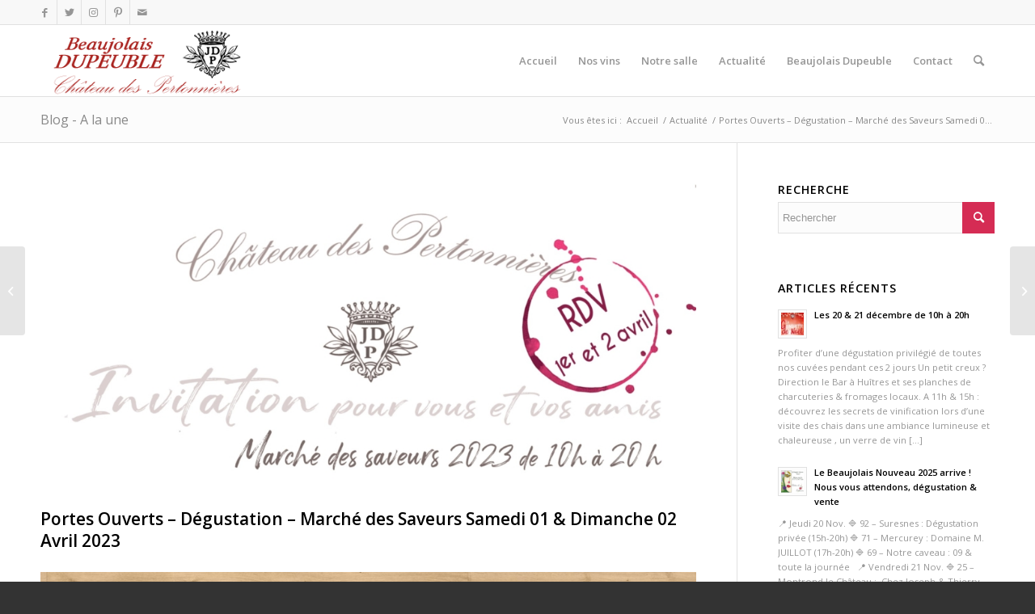

--- FILE ---
content_type: text/html; charset=UTF-8
request_url: https://beaujolaisdupeuble.fr/po-avril/
body_size: 16086
content:
<!DOCTYPE html>
<html lang="fr-FR" class="html_stretched responsive av-preloader-disabled  html_header_top html_logo_left html_main_nav_header html_menu_right html_slim html_header_sticky html_header_shrinking html_header_topbar_active html_mobile_menu_phone html_header_searchicon html_content_align_center html_header_unstick_top_disabled html_header_stretch_disabled html_av-overlay-side html_av-overlay-side-classic html_av-submenu-noclone html_entry_id_4064 av-cookies-no-cookie-consent av-no-preview av-default-lightbox html_text_menu_active av-mobile-menu-switch-default">
<head>
<meta charset="UTF-8" />


<!-- mobile setting -->
<meta name="viewport" content="width=device-width, initial-scale=1">

<!-- Scripts/CSS and wp_head hook -->
<meta name='robots' content='index, follow, max-image-preview:large, max-snippet:-1, max-video-preview:-1' />
	<style>img:is([sizes="auto" i], [sizes^="auto," i]) { contain-intrinsic-size: 3000px 1500px }</style>
	
	<!-- This site is optimized with the Yoast SEO plugin v26.1.1 - https://yoast.com/wordpress/plugins/seo/ -->
	<title>Portes Ouverts - Dégustation - Marché des Saveurs Samedi 01 &amp; Dimanche 02 Avril 2023 - Beaujolais Dupeuble</title>
	<link rel="canonical" href="https://beaujolaisdupeuble.fr/po-avril/" />
	<meta property="og:locale" content="fr_FR" />
	<meta property="og:type" content="article" />
	<meta property="og:title" content="Portes Ouverts - Dégustation - Marché des Saveurs Samedi 01 &amp; Dimanche 02 Avril 2023 - Beaujolais Dupeuble" />
	<meta property="og:description" content="&nbsp; &nbsp; &nbsp; &nbsp; &nbsp; &nbsp; &nbsp; &nbsp;" />
	<meta property="og:url" content="https://beaujolaisdupeuble.fr/po-avril/" />
	<meta property="og:site_name" content="Beaujolais Dupeuble" />
	<meta property="article:publisher" content="https://www.facebook.com/BeaujolaisDupeuble" />
	<meta property="article:published_time" content="2023-03-06T13:41:20+00:00" />
	<meta property="article:modified_time" content="2023-03-31T10:04:23+00:00" />
	<meta property="og:image" content="https://beaujolaisdupeuble.fr/wp-content/uploads/2023/03/Invitation-P1.pdf-._pages-to-jpg-0001.jpg" />
	<meta property="og:image:width" content="1920" />
	<meta property="og:image:height" content="905" />
	<meta property="og:image:type" content="image/jpeg" />
	<meta name="author" content="beaujolais dupeuble" />
	<meta name="twitter:label1" content="Écrit par" />
	<meta name="twitter:data1" content="beaujolais dupeuble" />
	<meta name="twitter:label2" content="Durée de lecture estimée" />
	<meta name="twitter:data2" content="1 minute" />
	<script type="application/ld+json" class="yoast-schema-graph">{"@context":"https://schema.org","@graph":[{"@type":"WebPage","@id":"https://beaujolaisdupeuble.fr/po-avril/","url":"https://beaujolaisdupeuble.fr/po-avril/","name":"Portes Ouverts - Dégustation - Marché des Saveurs Samedi 01 & Dimanche 02 Avril 2023 - Beaujolais Dupeuble","isPartOf":{"@id":"http://beaujolaisdupeuble.fr/#website"},"primaryImageOfPage":{"@id":"https://beaujolaisdupeuble.fr/po-avril/#primaryimage"},"image":{"@id":"https://beaujolaisdupeuble.fr/po-avril/#primaryimage"},"thumbnailUrl":"https://beaujolaisdupeuble.fr/wp-content/uploads/2023/03/Invitation-P1.pdf-._pages-to-jpg-0001.jpg","datePublished":"2023-03-06T13:41:20+00:00","dateModified":"2023-03-31T10:04:23+00:00","author":{"@id":"http://beaujolaisdupeuble.fr/#/schema/person/70263367ddc5e2441f1530fdd3847ed8"},"breadcrumb":{"@id":"https://beaujolaisdupeuble.fr/po-avril/#breadcrumb"},"inLanguage":"fr-FR","potentialAction":[{"@type":"ReadAction","target":["https://beaujolaisdupeuble.fr/po-avril/"]}]},{"@type":"ImageObject","inLanguage":"fr-FR","@id":"https://beaujolaisdupeuble.fr/po-avril/#primaryimage","url":"https://beaujolaisdupeuble.fr/wp-content/uploads/2023/03/Invitation-P1.pdf-._pages-to-jpg-0001.jpg","contentUrl":"https://beaujolaisdupeuble.fr/wp-content/uploads/2023/03/Invitation-P1.pdf-._pages-to-jpg-0001.jpg","width":1920,"height":905},{"@type":"BreadcrumbList","@id":"https://beaujolaisdupeuble.fr/po-avril/#breadcrumb","itemListElement":[{"@type":"ListItem","position":1,"name":"Accueil","item":"https://beaujolaisdupeuble.fr/"},{"@type":"ListItem","position":2,"name":"Portes Ouverts &#8211; Dégustation &#8211; Marché des Saveurs Samedi 01 &#038; Dimanche 02 Avril 2023"}]},{"@type":"WebSite","@id":"http://beaujolaisdupeuble.fr/#website","url":"http://beaujolaisdupeuble.fr/","name":"Beaujolais Dupeuble","description":"Château des Pertonnières - France - Le Breuil","potentialAction":[{"@type":"SearchAction","target":{"@type":"EntryPoint","urlTemplate":"http://beaujolaisdupeuble.fr/?s={search_term_string}"},"query-input":{"@type":"PropertyValueSpecification","valueRequired":true,"valueName":"search_term_string"}}],"inLanguage":"fr-FR"},{"@type":"Person","@id":"http://beaujolaisdupeuble.fr/#/schema/person/70263367ddc5e2441f1530fdd3847ed8","name":"beaujolais dupeuble","sameAs":["https://beaujolaisdupeuble.fr"],"url":"https://beaujolaisdupeuble.fr/author/beaujolais-dupeuble/"}]}</script>
	<!-- / Yoast SEO plugin. -->


<link rel='dns-prefetch' href='//widgetlogic.org' />
<link rel="alternate" type="application/rss+xml" title="Beaujolais Dupeuble &raquo; Flux" href="https://beaujolaisdupeuble.fr/feed/" />
<link rel="alternate" type="application/rss+xml" title="Beaujolais Dupeuble &raquo; Flux des commentaires" href="https://beaujolaisdupeuble.fr/comments/feed/" />
<link rel="alternate" type="application/rss+xml" title="Beaujolais Dupeuble &raquo; Portes Ouverts &#8211; Dégustation &#8211; Marché des Saveurs Samedi 01 &#038; Dimanche 02 Avril 2023 Flux des commentaires" href="https://beaujolaisdupeuble.fr/po-avril/feed/" />

<!-- google webfont font replacement -->

			<script type='text/javascript'>

				(function() {

					/*	check if webfonts are disabled by user setting via cookie - or user must opt in.	*/
					var html = document.getElementsByTagName('html')[0];
					var cookie_check = html.className.indexOf('av-cookies-needs-opt-in') >= 0 || html.className.indexOf('av-cookies-can-opt-out') >= 0;
					var allow_continue = true;
					var silent_accept_cookie = html.className.indexOf('av-cookies-user-silent-accept') >= 0;

					if( cookie_check && ! silent_accept_cookie )
					{
						if( ! document.cookie.match(/aviaCookieConsent/) || html.className.indexOf('av-cookies-session-refused') >= 0 )
						{
							allow_continue = false;
						}
						else
						{
							if( ! document.cookie.match(/aviaPrivacyRefuseCookiesHideBar/) )
							{
								allow_continue = false;
							}
							else if( ! document.cookie.match(/aviaPrivacyEssentialCookiesEnabled/) )
							{
								allow_continue = false;
							}
							else if( document.cookie.match(/aviaPrivacyGoogleWebfontsDisabled/) )
							{
								allow_continue = false;
							}
						}
					}

					if( allow_continue )
					{
						var f = document.createElement('link');

						f.type 	= 'text/css';
						f.rel 	= 'stylesheet';
						f.href 	= '//fonts.googleapis.com/css?family=Open+Sans:400,600&display=auto';
						f.id 	= 'avia-google-webfont';

						document.getElementsByTagName('head')[0].appendChild(f);
					}
				})();

			</script>
			<script type="text/javascript">
/* <![CDATA[ */
window._wpemojiSettings = {"baseUrl":"https:\/\/s.w.org\/images\/core\/emoji\/16.0.1\/72x72\/","ext":".png","svgUrl":"https:\/\/s.w.org\/images\/core\/emoji\/16.0.1\/svg\/","svgExt":".svg","source":{"concatemoji":"https:\/\/beaujolaisdupeuble.fr\/wp-includes\/js\/wp-emoji-release.min.js?ver=6.8.3"}};
/*! This file is auto-generated */
!function(s,n){var o,i,e;function c(e){try{var t={supportTests:e,timestamp:(new Date).valueOf()};sessionStorage.setItem(o,JSON.stringify(t))}catch(e){}}function p(e,t,n){e.clearRect(0,0,e.canvas.width,e.canvas.height),e.fillText(t,0,0);var t=new Uint32Array(e.getImageData(0,0,e.canvas.width,e.canvas.height).data),a=(e.clearRect(0,0,e.canvas.width,e.canvas.height),e.fillText(n,0,0),new Uint32Array(e.getImageData(0,0,e.canvas.width,e.canvas.height).data));return t.every(function(e,t){return e===a[t]})}function u(e,t){e.clearRect(0,0,e.canvas.width,e.canvas.height),e.fillText(t,0,0);for(var n=e.getImageData(16,16,1,1),a=0;a<n.data.length;a++)if(0!==n.data[a])return!1;return!0}function f(e,t,n,a){switch(t){case"flag":return n(e,"\ud83c\udff3\ufe0f\u200d\u26a7\ufe0f","\ud83c\udff3\ufe0f\u200b\u26a7\ufe0f")?!1:!n(e,"\ud83c\udde8\ud83c\uddf6","\ud83c\udde8\u200b\ud83c\uddf6")&&!n(e,"\ud83c\udff4\udb40\udc67\udb40\udc62\udb40\udc65\udb40\udc6e\udb40\udc67\udb40\udc7f","\ud83c\udff4\u200b\udb40\udc67\u200b\udb40\udc62\u200b\udb40\udc65\u200b\udb40\udc6e\u200b\udb40\udc67\u200b\udb40\udc7f");case"emoji":return!a(e,"\ud83e\udedf")}return!1}function g(e,t,n,a){var r="undefined"!=typeof WorkerGlobalScope&&self instanceof WorkerGlobalScope?new OffscreenCanvas(300,150):s.createElement("canvas"),o=r.getContext("2d",{willReadFrequently:!0}),i=(o.textBaseline="top",o.font="600 32px Arial",{});return e.forEach(function(e){i[e]=t(o,e,n,a)}),i}function t(e){var t=s.createElement("script");t.src=e,t.defer=!0,s.head.appendChild(t)}"undefined"!=typeof Promise&&(o="wpEmojiSettingsSupports",i=["flag","emoji"],n.supports={everything:!0,everythingExceptFlag:!0},e=new Promise(function(e){s.addEventListener("DOMContentLoaded",e,{once:!0})}),new Promise(function(t){var n=function(){try{var e=JSON.parse(sessionStorage.getItem(o));if("object"==typeof e&&"number"==typeof e.timestamp&&(new Date).valueOf()<e.timestamp+604800&&"object"==typeof e.supportTests)return e.supportTests}catch(e){}return null}();if(!n){if("undefined"!=typeof Worker&&"undefined"!=typeof OffscreenCanvas&&"undefined"!=typeof URL&&URL.createObjectURL&&"undefined"!=typeof Blob)try{var e="postMessage("+g.toString()+"("+[JSON.stringify(i),f.toString(),p.toString(),u.toString()].join(",")+"));",a=new Blob([e],{type:"text/javascript"}),r=new Worker(URL.createObjectURL(a),{name:"wpTestEmojiSupports"});return void(r.onmessage=function(e){c(n=e.data),r.terminate(),t(n)})}catch(e){}c(n=g(i,f,p,u))}t(n)}).then(function(e){for(var t in e)n.supports[t]=e[t],n.supports.everything=n.supports.everything&&n.supports[t],"flag"!==t&&(n.supports.everythingExceptFlag=n.supports.everythingExceptFlag&&n.supports[t]);n.supports.everythingExceptFlag=n.supports.everythingExceptFlag&&!n.supports.flag,n.DOMReady=!1,n.readyCallback=function(){n.DOMReady=!0}}).then(function(){return e}).then(function(){var e;n.supports.everything||(n.readyCallback(),(e=n.source||{}).concatemoji?t(e.concatemoji):e.wpemoji&&e.twemoji&&(t(e.twemoji),t(e.wpemoji)))}))}((window,document),window._wpemojiSettings);
/* ]]> */
</script>
<style id='wp-emoji-styles-inline-css' type='text/css'>

	img.wp-smiley, img.emoji {
		display: inline !important;
		border: none !important;
		box-shadow: none !important;
		height: 1em !important;
		width: 1em !important;
		margin: 0 0.07em !important;
		vertical-align: -0.1em !important;
		background: none !important;
		padding: 0 !important;
	}
</style>
<link rel='stylesheet' id='wp-block-library-css' href='https://beaujolaisdupeuble.fr/wp-includes/css/dist/block-library/style.min.css?ver=6.8.3' type='text/css' media='all' />
<link rel='stylesheet' id='block-widget-css' href='https://beaujolaisdupeuble.fr/wp-content/plugins/widget-logic/block_widget/css/widget.css?ver=1725435151' type='text/css' media='all' />
<style id='global-styles-inline-css' type='text/css'>
:root{--wp--preset--aspect-ratio--square: 1;--wp--preset--aspect-ratio--4-3: 4/3;--wp--preset--aspect-ratio--3-4: 3/4;--wp--preset--aspect-ratio--3-2: 3/2;--wp--preset--aspect-ratio--2-3: 2/3;--wp--preset--aspect-ratio--16-9: 16/9;--wp--preset--aspect-ratio--9-16: 9/16;--wp--preset--color--black: #000000;--wp--preset--color--cyan-bluish-gray: #abb8c3;--wp--preset--color--white: #ffffff;--wp--preset--color--pale-pink: #f78da7;--wp--preset--color--vivid-red: #cf2e2e;--wp--preset--color--luminous-vivid-orange: #ff6900;--wp--preset--color--luminous-vivid-amber: #fcb900;--wp--preset--color--light-green-cyan: #7bdcb5;--wp--preset--color--vivid-green-cyan: #00d084;--wp--preset--color--pale-cyan-blue: #8ed1fc;--wp--preset--color--vivid-cyan-blue: #0693e3;--wp--preset--color--vivid-purple: #9b51e0;--wp--preset--color--metallic-red: #b02b2c;--wp--preset--color--maximum-yellow-red: #edae44;--wp--preset--color--yellow-sun: #eeee22;--wp--preset--color--palm-leaf: #83a846;--wp--preset--color--aero: #7bb0e7;--wp--preset--color--old-lavender: #745f7e;--wp--preset--color--steel-teal: #5f8789;--wp--preset--color--raspberry-pink: #d65799;--wp--preset--color--medium-turquoise: #4ecac2;--wp--preset--gradient--vivid-cyan-blue-to-vivid-purple: linear-gradient(135deg,rgba(6,147,227,1) 0%,rgb(155,81,224) 100%);--wp--preset--gradient--light-green-cyan-to-vivid-green-cyan: linear-gradient(135deg,rgb(122,220,180) 0%,rgb(0,208,130) 100%);--wp--preset--gradient--luminous-vivid-amber-to-luminous-vivid-orange: linear-gradient(135deg,rgba(252,185,0,1) 0%,rgba(255,105,0,1) 100%);--wp--preset--gradient--luminous-vivid-orange-to-vivid-red: linear-gradient(135deg,rgba(255,105,0,1) 0%,rgb(207,46,46) 100%);--wp--preset--gradient--very-light-gray-to-cyan-bluish-gray: linear-gradient(135deg,rgb(238,238,238) 0%,rgb(169,184,195) 100%);--wp--preset--gradient--cool-to-warm-spectrum: linear-gradient(135deg,rgb(74,234,220) 0%,rgb(151,120,209) 20%,rgb(207,42,186) 40%,rgb(238,44,130) 60%,rgb(251,105,98) 80%,rgb(254,248,76) 100%);--wp--preset--gradient--blush-light-purple: linear-gradient(135deg,rgb(255,206,236) 0%,rgb(152,150,240) 100%);--wp--preset--gradient--blush-bordeaux: linear-gradient(135deg,rgb(254,205,165) 0%,rgb(254,45,45) 50%,rgb(107,0,62) 100%);--wp--preset--gradient--luminous-dusk: linear-gradient(135deg,rgb(255,203,112) 0%,rgb(199,81,192) 50%,rgb(65,88,208) 100%);--wp--preset--gradient--pale-ocean: linear-gradient(135deg,rgb(255,245,203) 0%,rgb(182,227,212) 50%,rgb(51,167,181) 100%);--wp--preset--gradient--electric-grass: linear-gradient(135deg,rgb(202,248,128) 0%,rgb(113,206,126) 100%);--wp--preset--gradient--midnight: linear-gradient(135deg,rgb(2,3,129) 0%,rgb(40,116,252) 100%);--wp--preset--font-size--small: 1rem;--wp--preset--font-size--medium: 1.125rem;--wp--preset--font-size--large: 1.75rem;--wp--preset--font-size--x-large: clamp(1.75rem, 3vw, 2.25rem);--wp--preset--spacing--20: 0.44rem;--wp--preset--spacing--30: 0.67rem;--wp--preset--spacing--40: 1rem;--wp--preset--spacing--50: 1.5rem;--wp--preset--spacing--60: 2.25rem;--wp--preset--spacing--70: 3.38rem;--wp--preset--spacing--80: 5.06rem;--wp--preset--shadow--natural: 6px 6px 9px rgba(0, 0, 0, 0.2);--wp--preset--shadow--deep: 12px 12px 50px rgba(0, 0, 0, 0.4);--wp--preset--shadow--sharp: 6px 6px 0px rgba(0, 0, 0, 0.2);--wp--preset--shadow--outlined: 6px 6px 0px -3px rgba(255, 255, 255, 1), 6px 6px rgba(0, 0, 0, 1);--wp--preset--shadow--crisp: 6px 6px 0px rgba(0, 0, 0, 1);}:root { --wp--style--global--content-size: 800px;--wp--style--global--wide-size: 1130px; }:where(body) { margin: 0; }.wp-site-blocks > .alignleft { float: left; margin-right: 2em; }.wp-site-blocks > .alignright { float: right; margin-left: 2em; }.wp-site-blocks > .aligncenter { justify-content: center; margin-left: auto; margin-right: auto; }:where(.is-layout-flex){gap: 0.5em;}:where(.is-layout-grid){gap: 0.5em;}.is-layout-flow > .alignleft{float: left;margin-inline-start: 0;margin-inline-end: 2em;}.is-layout-flow > .alignright{float: right;margin-inline-start: 2em;margin-inline-end: 0;}.is-layout-flow > .aligncenter{margin-left: auto !important;margin-right: auto !important;}.is-layout-constrained > .alignleft{float: left;margin-inline-start: 0;margin-inline-end: 2em;}.is-layout-constrained > .alignright{float: right;margin-inline-start: 2em;margin-inline-end: 0;}.is-layout-constrained > .aligncenter{margin-left: auto !important;margin-right: auto !important;}.is-layout-constrained > :where(:not(.alignleft):not(.alignright):not(.alignfull)){max-width: var(--wp--style--global--content-size);margin-left: auto !important;margin-right: auto !important;}.is-layout-constrained > .alignwide{max-width: var(--wp--style--global--wide-size);}body .is-layout-flex{display: flex;}.is-layout-flex{flex-wrap: wrap;align-items: center;}.is-layout-flex > :is(*, div){margin: 0;}body .is-layout-grid{display: grid;}.is-layout-grid > :is(*, div){margin: 0;}body{padding-top: 0px;padding-right: 0px;padding-bottom: 0px;padding-left: 0px;}a:where(:not(.wp-element-button)){text-decoration: underline;}:root :where(.wp-element-button, .wp-block-button__link){background-color: #32373c;border-width: 0;color: #fff;font-family: inherit;font-size: inherit;line-height: inherit;padding: calc(0.667em + 2px) calc(1.333em + 2px);text-decoration: none;}.has-black-color{color: var(--wp--preset--color--black) !important;}.has-cyan-bluish-gray-color{color: var(--wp--preset--color--cyan-bluish-gray) !important;}.has-white-color{color: var(--wp--preset--color--white) !important;}.has-pale-pink-color{color: var(--wp--preset--color--pale-pink) !important;}.has-vivid-red-color{color: var(--wp--preset--color--vivid-red) !important;}.has-luminous-vivid-orange-color{color: var(--wp--preset--color--luminous-vivid-orange) !important;}.has-luminous-vivid-amber-color{color: var(--wp--preset--color--luminous-vivid-amber) !important;}.has-light-green-cyan-color{color: var(--wp--preset--color--light-green-cyan) !important;}.has-vivid-green-cyan-color{color: var(--wp--preset--color--vivid-green-cyan) !important;}.has-pale-cyan-blue-color{color: var(--wp--preset--color--pale-cyan-blue) !important;}.has-vivid-cyan-blue-color{color: var(--wp--preset--color--vivid-cyan-blue) !important;}.has-vivid-purple-color{color: var(--wp--preset--color--vivid-purple) !important;}.has-metallic-red-color{color: var(--wp--preset--color--metallic-red) !important;}.has-maximum-yellow-red-color{color: var(--wp--preset--color--maximum-yellow-red) !important;}.has-yellow-sun-color{color: var(--wp--preset--color--yellow-sun) !important;}.has-palm-leaf-color{color: var(--wp--preset--color--palm-leaf) !important;}.has-aero-color{color: var(--wp--preset--color--aero) !important;}.has-old-lavender-color{color: var(--wp--preset--color--old-lavender) !important;}.has-steel-teal-color{color: var(--wp--preset--color--steel-teal) !important;}.has-raspberry-pink-color{color: var(--wp--preset--color--raspberry-pink) !important;}.has-medium-turquoise-color{color: var(--wp--preset--color--medium-turquoise) !important;}.has-black-background-color{background-color: var(--wp--preset--color--black) !important;}.has-cyan-bluish-gray-background-color{background-color: var(--wp--preset--color--cyan-bluish-gray) !important;}.has-white-background-color{background-color: var(--wp--preset--color--white) !important;}.has-pale-pink-background-color{background-color: var(--wp--preset--color--pale-pink) !important;}.has-vivid-red-background-color{background-color: var(--wp--preset--color--vivid-red) !important;}.has-luminous-vivid-orange-background-color{background-color: var(--wp--preset--color--luminous-vivid-orange) !important;}.has-luminous-vivid-amber-background-color{background-color: var(--wp--preset--color--luminous-vivid-amber) !important;}.has-light-green-cyan-background-color{background-color: var(--wp--preset--color--light-green-cyan) !important;}.has-vivid-green-cyan-background-color{background-color: var(--wp--preset--color--vivid-green-cyan) !important;}.has-pale-cyan-blue-background-color{background-color: var(--wp--preset--color--pale-cyan-blue) !important;}.has-vivid-cyan-blue-background-color{background-color: var(--wp--preset--color--vivid-cyan-blue) !important;}.has-vivid-purple-background-color{background-color: var(--wp--preset--color--vivid-purple) !important;}.has-metallic-red-background-color{background-color: var(--wp--preset--color--metallic-red) !important;}.has-maximum-yellow-red-background-color{background-color: var(--wp--preset--color--maximum-yellow-red) !important;}.has-yellow-sun-background-color{background-color: var(--wp--preset--color--yellow-sun) !important;}.has-palm-leaf-background-color{background-color: var(--wp--preset--color--palm-leaf) !important;}.has-aero-background-color{background-color: var(--wp--preset--color--aero) !important;}.has-old-lavender-background-color{background-color: var(--wp--preset--color--old-lavender) !important;}.has-steel-teal-background-color{background-color: var(--wp--preset--color--steel-teal) !important;}.has-raspberry-pink-background-color{background-color: var(--wp--preset--color--raspberry-pink) !important;}.has-medium-turquoise-background-color{background-color: var(--wp--preset--color--medium-turquoise) !important;}.has-black-border-color{border-color: var(--wp--preset--color--black) !important;}.has-cyan-bluish-gray-border-color{border-color: var(--wp--preset--color--cyan-bluish-gray) !important;}.has-white-border-color{border-color: var(--wp--preset--color--white) !important;}.has-pale-pink-border-color{border-color: var(--wp--preset--color--pale-pink) !important;}.has-vivid-red-border-color{border-color: var(--wp--preset--color--vivid-red) !important;}.has-luminous-vivid-orange-border-color{border-color: var(--wp--preset--color--luminous-vivid-orange) !important;}.has-luminous-vivid-amber-border-color{border-color: var(--wp--preset--color--luminous-vivid-amber) !important;}.has-light-green-cyan-border-color{border-color: var(--wp--preset--color--light-green-cyan) !important;}.has-vivid-green-cyan-border-color{border-color: var(--wp--preset--color--vivid-green-cyan) !important;}.has-pale-cyan-blue-border-color{border-color: var(--wp--preset--color--pale-cyan-blue) !important;}.has-vivid-cyan-blue-border-color{border-color: var(--wp--preset--color--vivid-cyan-blue) !important;}.has-vivid-purple-border-color{border-color: var(--wp--preset--color--vivid-purple) !important;}.has-metallic-red-border-color{border-color: var(--wp--preset--color--metallic-red) !important;}.has-maximum-yellow-red-border-color{border-color: var(--wp--preset--color--maximum-yellow-red) !important;}.has-yellow-sun-border-color{border-color: var(--wp--preset--color--yellow-sun) !important;}.has-palm-leaf-border-color{border-color: var(--wp--preset--color--palm-leaf) !important;}.has-aero-border-color{border-color: var(--wp--preset--color--aero) !important;}.has-old-lavender-border-color{border-color: var(--wp--preset--color--old-lavender) !important;}.has-steel-teal-border-color{border-color: var(--wp--preset--color--steel-teal) !important;}.has-raspberry-pink-border-color{border-color: var(--wp--preset--color--raspberry-pink) !important;}.has-medium-turquoise-border-color{border-color: var(--wp--preset--color--medium-turquoise) !important;}.has-vivid-cyan-blue-to-vivid-purple-gradient-background{background: var(--wp--preset--gradient--vivid-cyan-blue-to-vivid-purple) !important;}.has-light-green-cyan-to-vivid-green-cyan-gradient-background{background: var(--wp--preset--gradient--light-green-cyan-to-vivid-green-cyan) !important;}.has-luminous-vivid-amber-to-luminous-vivid-orange-gradient-background{background: var(--wp--preset--gradient--luminous-vivid-amber-to-luminous-vivid-orange) !important;}.has-luminous-vivid-orange-to-vivid-red-gradient-background{background: var(--wp--preset--gradient--luminous-vivid-orange-to-vivid-red) !important;}.has-very-light-gray-to-cyan-bluish-gray-gradient-background{background: var(--wp--preset--gradient--very-light-gray-to-cyan-bluish-gray) !important;}.has-cool-to-warm-spectrum-gradient-background{background: var(--wp--preset--gradient--cool-to-warm-spectrum) !important;}.has-blush-light-purple-gradient-background{background: var(--wp--preset--gradient--blush-light-purple) !important;}.has-blush-bordeaux-gradient-background{background: var(--wp--preset--gradient--blush-bordeaux) !important;}.has-luminous-dusk-gradient-background{background: var(--wp--preset--gradient--luminous-dusk) !important;}.has-pale-ocean-gradient-background{background: var(--wp--preset--gradient--pale-ocean) !important;}.has-electric-grass-gradient-background{background: var(--wp--preset--gradient--electric-grass) !important;}.has-midnight-gradient-background{background: var(--wp--preset--gradient--midnight) !important;}.has-small-font-size{font-size: var(--wp--preset--font-size--small) !important;}.has-medium-font-size{font-size: var(--wp--preset--font-size--medium) !important;}.has-large-font-size{font-size: var(--wp--preset--font-size--large) !important;}.has-x-large-font-size{font-size: var(--wp--preset--font-size--x-large) !important;}
:where(.wp-block-post-template.is-layout-flex){gap: 1.25em;}:where(.wp-block-post-template.is-layout-grid){gap: 1.25em;}
:where(.wp-block-columns.is-layout-flex){gap: 2em;}:where(.wp-block-columns.is-layout-grid){gap: 2em;}
:root :where(.wp-block-pullquote){font-size: 1.5em;line-height: 1.6;}
</style>
<link rel='stylesheet' id='avia-merged-styles-css' href='https://beaujolaisdupeuble.fr/wp-content/uploads/dynamic_avia/avia-merged-styles-b492f1919c9b799b47e253ee5facb571---671f8cad9de7e.css' type='text/css' media='all' />
<script type="text/javascript" src="https://beaujolaisdupeuble.fr/wp-includes/js/jquery/jquery.min.js?ver=3.7.1" id="jquery-core-js"></script>
<script type="text/javascript" src="https://beaujolaisdupeuble.fr/wp-includes/js/jquery/jquery-migrate.min.js?ver=3.4.1" id="jquery-migrate-js"></script>
<link rel="https://api.w.org/" href="https://beaujolaisdupeuble.fr/wp-json/" /><link rel="alternate" title="JSON" type="application/json" href="https://beaujolaisdupeuble.fr/wp-json/wp/v2/posts/4064" /><link rel="EditURI" type="application/rsd+xml" title="RSD" href="https://beaujolaisdupeuble.fr/xmlrpc.php?rsd" />
<meta name="generator" content="WordPress 6.8.3" />
<link rel='shortlink' href='https://beaujolaisdupeuble.fr/?p=4064' />
<link rel="alternate" title="oEmbed (JSON)" type="application/json+oembed" href="https://beaujolaisdupeuble.fr/wp-json/oembed/1.0/embed?url=https%3A%2F%2Fbeaujolaisdupeuble.fr%2Fpo-avril%2F" />
<link rel="alternate" title="oEmbed (XML)" type="text/xml+oembed" href="https://beaujolaisdupeuble.fr/wp-json/oembed/1.0/embed?url=https%3A%2F%2Fbeaujolaisdupeuble.fr%2Fpo-avril%2F&#038;format=xml" />
<link rel="profile" href="http://gmpg.org/xfn/11" />
<link rel="alternate" type="application/rss+xml" title="Beaujolais Dupeuble RSS2 Feed" href="https://beaujolaisdupeuble.fr/feed/" />
<link rel="pingback" href="https://beaujolaisdupeuble.fr/xmlrpc.php" />
<!--[if lt IE 9]><script src="https://beaujolaisdupeuble.fr/wp-content/themes/enfold/js/html5shiv.js"></script><![endif]-->
<link rel="icon" href="https://beaujolaisdupeuble.fr/wp-content/uploads/2022/09/favicon.png" type="image/png">

<!-- To speed up the rendering and to display the site as fast as possible to the user we include some styles and scripts for above the fold content inline -->
<script type="text/javascript">'use strict';var avia_is_mobile=!1;if(/Android|webOS|iPhone|iPad|iPod|BlackBerry|IEMobile|Opera Mini/i.test(navigator.userAgent)&&'ontouchstart' in document.documentElement){avia_is_mobile=!0;document.documentElement.className+=' avia_mobile '}
else{document.documentElement.className+=' avia_desktop '};document.documentElement.className+=' js_active ';(function(){var e=['-webkit-','-moz-','-ms-',''],n='',o=!1,a=!1;for(var t in e){if(e[t]+'transform' in document.documentElement.style){o=!0;n=e[t]+'transform'};if(e[t]+'perspective' in document.documentElement.style){a=!0}};if(o){document.documentElement.className+=' avia_transform '};if(a){document.documentElement.className+=' avia_transform3d '};if(typeof document.getElementsByClassName=='function'&&typeof document.documentElement.getBoundingClientRect=='function'&&avia_is_mobile==!1){if(n&&window.innerHeight>0){setTimeout(function(){var e=0,o={},a=0,t=document.getElementsByClassName('av-parallax'),i=window.pageYOffset||document.documentElement.scrollTop;for(e=0;e<t.length;e++){t[e].style.top='0px';o=t[e].getBoundingClientRect();a=Math.ceil((window.innerHeight+i-o.top)*0.3);t[e].style[n]='translate(0px, '+a+'px)';t[e].style.top='auto';t[e].className+=' enabled-parallax '}},50)}}})();</script><style type='text/css'>
@font-face {font-family: 'entypo-fontello'; font-weight: normal; font-style: normal; font-display: auto;
src: url('https://beaujolaisdupeuble.fr/wp-content/themes/enfold/config-templatebuilder/avia-template-builder/assets/fonts/entypo-fontello.woff2') format('woff2'),
url('https://beaujolaisdupeuble.fr/wp-content/themes/enfold/config-templatebuilder/avia-template-builder/assets/fonts/entypo-fontello.woff') format('woff'),
url('https://beaujolaisdupeuble.fr/wp-content/themes/enfold/config-templatebuilder/avia-template-builder/assets/fonts/entypo-fontello.ttf') format('truetype'),
url('https://beaujolaisdupeuble.fr/wp-content/themes/enfold/config-templatebuilder/avia-template-builder/assets/fonts/entypo-fontello.svg#entypo-fontello') format('svg'),
url('https://beaujolaisdupeuble.fr/wp-content/themes/enfold/config-templatebuilder/avia-template-builder/assets/fonts/entypo-fontello.eot'),
url('https://beaujolaisdupeuble.fr/wp-content/themes/enfold/config-templatebuilder/avia-template-builder/assets/fonts/entypo-fontello.eot?#iefix') format('embedded-opentype');
} #top .avia-font-entypo-fontello, body .avia-font-entypo-fontello, html body [data-av_iconfont='entypo-fontello']:before{ font-family: 'entypo-fontello'; }

@font-face {font-family: 'fontello'; font-weight: normal; font-style: normal; font-display: auto;
src: url('https://beaujolaisdupeuble.fr/wp-content/uploads/avia_fonts/fontello/fontello.woff2') format('woff2'),
url('https://beaujolaisdupeuble.fr/wp-content/uploads/avia_fonts/fontello/fontello.woff') format('woff'),
url('https://beaujolaisdupeuble.fr/wp-content/uploads/avia_fonts/fontello/fontello.ttf') format('truetype'),
url('https://beaujolaisdupeuble.fr/wp-content/uploads/avia_fonts/fontello/fontello.svg#fontello') format('svg'),
url('https://beaujolaisdupeuble.fr/wp-content/uploads/avia_fonts/fontello/fontello.eot'),
url('https://beaujolaisdupeuble.fr/wp-content/uploads/avia_fonts/fontello/fontello.eot?#iefix') format('embedded-opentype');
} #top .avia-font-fontello, body .avia-font-fontello, html body [data-av_iconfont='fontello']:before{ font-family: 'fontello'; }
</style>

<!--
Debugging Info for Theme support: 

Theme: Enfold
Version: 5.1.1
Installed: enfold
AviaFramework Version: 5.0
AviaBuilder Version: 4.8
aviaElementManager Version: 1.0.1
ML:640-PU:98-PLA:11
WP:6.8.3
Compress: CSS:all theme files - JS:all theme files
Updates: enabled - deprecated Envato API - register Envato Token
PLAu:10
-->
</head>

<body id="top" class="wp-singular post-template-default single single-post postid-4064 single-format-image wp-theme-enfold stretched rtl_columns av-curtain-numeric open_sans  avia-responsive-images-support" itemscope="itemscope" itemtype="https://schema.org/WebPage" >

	
	<div id='wrap_all'>

	
<header id='header' class='all_colors header_color light_bg_color  av_header_top av_logo_left av_main_nav_header av_menu_right av_slim av_header_sticky av_header_shrinking av_header_stretch_disabled av_mobile_menu_phone av_header_searchicon av_header_unstick_top_disabled av_bottom_nav_disabled  av_header_border_disabled'  role="banner" itemscope="itemscope" itemtype="https://schema.org/WPHeader" >

		<div id='header_meta' class='container_wrap container_wrap_meta  av_icon_active_left av_extra_header_active av_entry_id_4064'>

			      <div class='container'>
			      <ul class='noLightbox social_bookmarks icon_count_5'><li class='social_bookmarks_facebook av-social-link-facebook social_icon_1'><a target="_blank" aria-label="Lien vers Facebook" href='https://www.facebook.com/BeaujolaisDupeubleChateaudespertonnieres/' aria-hidden='false' data-av_icon='' data-av_iconfont='entypo-fontello' title='Facebook' rel="noopener"><span class='avia_hidden_link_text'>Facebook</span></a></li><li class='social_bookmarks_twitter av-social-link-twitter social_icon_2'><a target="_blank" aria-label="Lien vers Twitter" href='https://twitter.com/DomaineDupeuble' aria-hidden='false' data-av_icon='' data-av_iconfont='entypo-fontello' title='Twitter' rel="noopener"><span class='avia_hidden_link_text'>Twitter</span></a></li><li class='social_bookmarks_instagram av-social-link-instagram social_icon_3'><a target="_blank" aria-label="Lien vers Instagram" href='https://www.instagram.com/dupeuble_chateau_pertonnieres' aria-hidden='false' data-av_icon='' data-av_iconfont='entypo-fontello' title='Instagram' rel="noopener"><span class='avia_hidden_link_text'>Instagram</span></a></li><li class='social_bookmarks_pinterest av-social-link-pinterest social_icon_4'><a target="_blank" aria-label="Lien vers Pinterest" href='http://www.pinterest.com/domainedupeuble/' aria-hidden='false' data-av_icon='' data-av_iconfont='entypo-fontello' title='Pinterest' rel="noopener"><span class='avia_hidden_link_text'>Pinterest</span></a></li><li class='social_bookmarks_mail av-social-link-mail social_icon_5'><a  aria-label="Lien vers Mail" href='https://beaujolaisdupeuble.fr/contactez-nous/' aria-hidden='false' data-av_icon='' data-av_iconfont='entypo-fontello' title='Mail'><span class='avia_hidden_link_text'>Mail</span></a></li></ul>			      </div>
		</div>

		<div  id='header_main' class='container_wrap container_wrap_logo'>

        <div class='container av-logo-container'><div class='inner-container'><span class='logo avia-standard-logo'><a href='https://beaujolaisdupeuble.fr/' class=''><img src="https://beaujolaisdupeuble.fr/wp-content/uploads/2013/04/logo_beaujolais-domaine-dupeuble-240-100.png" height="100" width="300" alt='Beaujolais Dupeuble' title='logo_beaujolais-domaine-dupeuble-240-100' /></a></span><nav class='main_menu' data-selectname='Sélectionner une page'  role="navigation" itemscope="itemscope" itemtype="https://schema.org/SiteNavigationElement" ><div class="avia-menu av-main-nav-wrap"><ul role="menu" class="menu av-main-nav" id="avia-menu"><li role="menuitem" id="menu-item-1499" class="menu-item menu-item-type-post_type menu-item-object-page menu-item-home menu-item-top-level menu-item-top-level-1"><a href="https://beaujolaisdupeuble.fr/" itemprop="url" tabindex="0"><span class="avia-bullet"></span><span class="avia-menu-text">Accueil</span><span class="avia-menu-fx"><span class="avia-arrow-wrap"><span class="avia-arrow"></span></span></span></a></li>
<li role="menuitem" id="menu-item-1866" class="menu-item menu-item-type-custom menu-item-object-custom menu-item-has-children menu-item-mega-parent  menu-item-top-level menu-item-top-level-2"><a href="https://beaujolaisdupeuble.fr/tous-nos-vins/" itemprop="url" tabindex="0"><span class="avia-bullet"></span><span class="avia-menu-text">Nos vins</span><span class="avia-menu-fx"><span class="avia-arrow-wrap"><span class="avia-arrow"></span></span></span></a>
<div class='avia_mega_div avia_mega4 twelve units'>

<ul class="sub-menu">
	<li role="menuitem" id="menu-item-1745" class="menu-item menu-item-type-post_type menu-item-object-portfolio menu-item-has-children avia_mega_menu_columns_4 three units  avia_mega_menu_columns_first"><span class='mega_menu_title heading-color av-special-font'><a href='https://beaujolaisdupeuble.fr/portfolio-item/beaujolais-rouges/'>Beaujolais Rouges</a></span>
	<ul class="sub-menu">
		<li role="menuitem" id="menu-item-2111" class="menu-item menu-item-type-post_type menu-item-object-portfolio"><a href="https://beaujolaisdupeuble.fr/portfolio-item/beaujolais-cuvee-1512-2/" itemprop="url" tabindex="0"><span class="avia-bullet"></span><span class="avia-menu-text">Beaujolais Cuvée 1512</span></a></li>
		<li role="menuitem" id="menu-item-1713" class="menu-item menu-item-type-post_type menu-item-object-portfolio"><a href="https://beaujolaisdupeuble.fr/portfolio-item/beaujolais-nouveau/" itemprop="url" tabindex="0"><span class="avia-bullet"></span><span class="avia-menu-text">Beaujolais Nouveau</span></a></li>
		<li role="menuitem" id="menu-item-1705" class="menu-item menu-item-type-post_type menu-item-object-portfolio"><a href="https://beaujolaisdupeuble.fr/portfolio-item/beaujolais-rouge-cuvee-prestige/" itemprop="url" tabindex="0"><span class="avia-bullet"></span><span class="avia-menu-text">Beaujolais Cuvée Prestige</span></a></li>
		<li role="menuitem" id="menu-item-1704" class="menu-item menu-item-type-post_type menu-item-object-portfolio"><a href="https://beaujolaisdupeuble.fr/portfolio-item/cuvee-selection-fut-de-chene/" itemprop="url" tabindex="0"><span class="avia-bullet"></span><span class="avia-menu-text">Beaujolais Rouge Réserve des Oncins (Fût de Chêne)</span></a></li>
		<li role="menuitem" id="menu-item-1712" class="menu-item menu-item-type-post_type menu-item-object-portfolio"><a href="https://beaujolaisdupeuble.fr/portfolio-item/beaujolais-rouge-coteau-belle-vue-2010/" itemprop="url" tabindex="0"><span class="avia-bullet"></span><span class="avia-menu-text">Beaujolais Côteau Belle-Vue</span></a></li>
	</ul>
</li>
	<li role="menuitem" id="menu-item-4638" class="menu-item menu-item-type-taxonomy menu-item-object-portfolio_entries menu-item-has-children avia_mega_menu_columns_4 three units "><span class='mega_menu_title heading-color av-special-font'><a href='https://beaujolaisdupeuble.fr/portfolio_entries/beaujolais-roses/'>Beaujolais rosés</a></span>
	<ul class="sub-menu">
		<li role="menuitem" id="menu-item-1868" class="menu-item menu-item-type-post_type menu-item-object-portfolio"><a href="https://beaujolaisdupeuble.fr/portfolio-item/beaujolais-rose/" itemprop="url" tabindex="0"><span class="avia-bullet"></span><span class="avia-menu-text">Beaujolais Rosé</span></a></li>
		<li role="menuitem" id="menu-item-1867" class="menu-item menu-item-type-post_type menu-item-object-portfolio"><a href="https://beaujolaisdupeuble.fr/portfolio-item/beaujolais-rose-roz-7/" itemprop="url" tabindex="0"><span class="avia-bullet"></span><span class="avia-menu-text">Beaujolais Rosé – ROZ 7</span></a></li>
	</ul>
</li>
	<li role="menuitem" id="menu-item-1743" class="menu-item menu-item-type-post_type menu-item-object-portfolio menu-item-has-children avia_mega_menu_columns_4 three units "><span class='mega_menu_title heading-color av-special-font'><a href='https://beaujolaisdupeuble.fr/portfolio-item/beaujolais-blanc/'>Beaujolais Blanc</a></span>
	<ul class="sub-menu">
		<li role="menuitem" id="menu-item-1711" class="menu-item menu-item-type-post_type menu-item-object-portfolio"><a href="https://beaujolaisdupeuble.fr/portfolio-item/beaujolais-blanc-cuvee-la-prebende/" itemprop="url" tabindex="0"><span class="avia-bullet"></span><span class="avia-menu-text">Cuvée La Prébende</span></a></li>
		<li role="menuitem" id="menu-item-1709" class="menu-item menu-item-type-post_type menu-item-object-portfolio"><a href="https://beaujolaisdupeuble.fr/portfolio-item/chardonnay-methode-traditionnelle/" itemprop="url" tabindex="0"><span class="avia-bullet"></span><span class="avia-menu-text">Chardonnay (Méthode Traditionnelle)</span></a></li>
	</ul>
</li>
	<li role="menuitem" id="menu-item-1863" class="menu-item menu-item-type-taxonomy menu-item-object-portfolio_entries menu-item-has-children avia_mega_menu_columns_4 three units avia_mega_menu_columns_last"><span class='mega_menu_title heading-color av-special-font'><a href='https://beaujolaisdupeuble.fr/portfolio_entries/beaujolais-bag-in-box/'>Beaujolais bag in box</a></span>
	<ul class="sub-menu">
		<li role="menuitem" id="menu-item-1741" class="menu-item menu-item-type-post_type menu-item-object-portfolio"><a href="https://beaujolaisdupeuble.fr/portfolio-item/beaujolais-nouveau-cubi/" itemprop="url" tabindex="0"><span class="avia-bullet"></span><span class="avia-menu-text">Beaujolais Nouveau cubi</span></a></li>
		<li role="menuitem" id="menu-item-2143" class="menu-item menu-item-type-post_type menu-item-object-portfolio"><a href="https://beaujolaisdupeuble.fr/portfolio-item/beaujolais-rouge-en-cubi/" itemprop="url" tabindex="0"><span class="avia-bullet"></span><span class="avia-menu-text">Beaujolais Rouge en cubi</span></a></li>
		<li role="menuitem" id="menu-item-2546" class="menu-item menu-item-type-post_type menu-item-object-portfolio"><a href="https://beaujolaisdupeuble.fr/portfolio-item/beaujolais-rose-en-cubi/" itemprop="url" tabindex="0"><span class="avia-bullet"></span><span class="avia-menu-text">Beaujolais Rosé en cubi</span></a></li>
	</ul>
</li>
</ul>

</div>
</li>
<li role="menuitem" id="menu-item-2673" class="menu-item menu-item-type-custom menu-item-object-custom menu-item-has-children menu-item-top-level menu-item-top-level-3"><a href="#" itemprop="url" tabindex="0"><span class="avia-bullet"></span><span class="avia-menu-text">Notre salle</span><span class="avia-menu-fx"><span class="avia-arrow-wrap"><span class="avia-arrow"></span></span></span></a>


<ul class="sub-menu">
	<li role="menuitem" id="menu-item-2683" class="menu-item menu-item-type-post_type menu-item-object-page"><a href="https://beaujolaisdupeuble.fr/seminaire-entreprise-beaujolais/" itemprop="url" tabindex="0"><span class="avia-bullet"></span><span class="avia-menu-text">Séminaire d’entreprise</span></a></li>
	<li role="menuitem" id="menu-item-2672" class="menu-item menu-item-type-post_type menu-item-object-page"><a href="https://beaujolaisdupeuble.fr/salle-de-reception-beaujolais-dupeuble/" itemprop="url" tabindex="0"><span class="avia-bullet"></span><span class="avia-menu-text">Réception</span></a></li>
</ul>
</li>
<li role="menuitem" id="menu-item-2013" class="menu-item menu-item-type-custom menu-item-object-custom menu-item-has-children menu-item-top-level menu-item-top-level-4"><a href="#" itemprop="url" tabindex="0"><span class="avia-bullet"></span><span class="avia-menu-text">Actualité</span><span class="avia-menu-fx"><span class="avia-arrow-wrap"><span class="avia-arrow"></span></span></span></a>


<ul class="sub-menu">
	<li role="menuitem" id="menu-item-1732" class="menu-item menu-item-type-post_type menu-item-object-page"><a href="https://beaujolaisdupeuble.fr/actualite-du-domaine-dupeuble/" itemprop="url" tabindex="0"><span class="avia-bullet"></span><span class="avia-menu-text">Actualité du Domaine</span></a></li>
	<li role="menuitem" id="menu-item-2178" class="menu-item menu-item-type-post_type menu-item-object-page"><a href="https://beaujolaisdupeuble.fr/le-beaujolais-dupeuble-dans-la-presse/" itemprop="url" tabindex="0"><span class="avia-bullet"></span><span class="avia-menu-text">Dans la presse</span></a></li>
</ul>
</li>
<li role="menuitem" id="menu-item-1501" class="menu-item menu-item-type-custom menu-item-object-custom menu-item-has-children menu-item-top-level menu-item-top-level-5"><a itemprop="url" tabindex="0"><span class="avia-bullet"></span><span class="avia-menu-text">Beaujolais Dupeuble</span><span class="avia-menu-fx"><span class="avia-arrow-wrap"><span class="avia-arrow"></span></span></span></a>


<ul class="sub-menu">
	<li role="menuitem" id="menu-item-1782" class="menu-item menu-item-type-post_type menu-item-object-page"><a href="https://beaujolaisdupeuble.fr/chateau-des-pertonnieres/" itemprop="url" tabindex="0"><span class="avia-bullet"></span><span class="avia-menu-text">Le Château des Pertonnières</span></a></li>
	<li role="menuitem" id="menu-item-1842" class="menu-item menu-item-type-post_type menu-item-object-page"><a href="https://beaujolaisdupeuble.fr/equipe/" itemprop="url" tabindex="0"><span class="avia-bullet"></span><span class="avia-menu-text">L&rsquo;équipe</span></a></li>
	<li role="menuitem" id="menu-item-1920" class="menu-item menu-item-type-post_type menu-item-object-page"><a href="https://beaujolaisdupeuble.fr/les-500-ans-du-domaine-dupeuble/" itemprop="url" tabindex="0"><span class="avia-bullet"></span><span class="avia-menu-text">Les 500 ans</span></a></li>
</ul>
</li>
<li role="menuitem" id="menu-item-3246" class="menu-item menu-item-type-post_type menu-item-object-page menu-item-top-level menu-item-top-level-6"><a href="https://beaujolaisdupeuble.fr/contactez-nous/" itemprop="url" tabindex="0"><span class="avia-bullet"></span><span class="avia-menu-text">Contact</span><span class="avia-menu-fx"><span class="avia-arrow-wrap"><span class="avia-arrow"></span></span></span></a></li>
<li id="menu-item-search" class="noMobile menu-item menu-item-search-dropdown menu-item-avia-special" role="menuitem"><a aria-label="Rechercher" href="?s=" rel="nofollow" data-avia-search-tooltip="

&lt;form role=&quot;search&quot; action=&quot;https://beaujolaisdupeuble.fr/&quot; id=&quot;searchform&quot; method=&quot;get&quot; class=&quot;&quot;&gt;
	&lt;div&gt;
		&lt;input type=&quot;submit&quot; value=&quot;&quot; id=&quot;searchsubmit&quot; class=&quot;button avia-font-entypo-fontello&quot; /&gt;
		&lt;input type=&quot;text&quot; id=&quot;s&quot; name=&quot;s&quot; value=&quot;&quot; placeholder='Rechercher' /&gt;
			&lt;/div&gt;
&lt;/form&gt;
" aria-hidden='false' data-av_icon='' data-av_iconfont='entypo-fontello'><span class="avia_hidden_link_text">Rechercher</span></a></li><li class="av-burger-menu-main menu-item-avia-special ">
	        			<a href="#" aria-label="Menu" aria-hidden="false">
							<span class="av-hamburger av-hamburger--spin av-js-hamburger">
								<span class="av-hamburger-box">
						          <span class="av-hamburger-inner"></span>
						          <strong>Menu</strong>
								</span>
							</span>
							<span class="avia_hidden_link_text">Menu</span>
						</a>
	        		   </li></ul></div></nav></div> </div> 
		<!-- end container_wrap-->
		</div>
		<div class='header_bg'></div>

<!-- end header -->
</header>

	<div id='main' class='all_colors' data-scroll-offset='88'>

	<div class='stretch_full container_wrap alternate_color light_bg_color title_container'><div class='container'><strong class='main-title entry-title '><a href='https://beaujolaisdupeuble.fr/' rel='bookmark' title='Lien permanent : Blog - A la une'  itemprop="headline" >Blog - A la une</a></strong><div class="breadcrumb breadcrumbs avia-breadcrumbs"><div class="breadcrumb-trail" ><span class="trail-before"><span class="breadcrumb-title">Vous êtes ici :</span></span> <span  itemscope="itemscope" itemtype="https://schema.org/BreadcrumbList" ><span  itemscope="itemscope" itemtype="https://schema.org/ListItem" itemprop="itemListElement" ><a itemprop="url" href="https://beaujolaisdupeuble.fr" title="Beaujolais Dupeuble" rel="home" class="trail-begin"><span itemprop="name">Accueil</span></a><span itemprop="position" class="hidden">1</span></span></span> <span class="sep">/</span> <span  itemscope="itemscope" itemtype="https://schema.org/BreadcrumbList" ><span  itemscope="itemscope" itemtype="https://schema.org/ListItem" itemprop="itemListElement" ><a itemprop="url" href="https://beaujolaisdupeuble.fr/category/actualite/"><span itemprop="name">Actualité</span></a><span itemprop="position" class="hidden">2</span></span></span> <span class="sep">/</span> <span class="trail-end">Portes Ouverts &#8211; Dégustation &#8211; Marché des Saveurs Samedi 0...</span></div></div></div></div>
		<div class='container_wrap container_wrap_first main_color sidebar_right'>

			<div class='container template-blog template-single-blog '>

				<main class='content units av-content-small alpha '  role="main" itemscope="itemscope" itemtype="https://schema.org/Blog" >

                    <article class="post-entry post-entry-type-image post-entry-4064 post-loop-1 post-parity-odd post-entry-last single-big  post-4064 post type-post status-publish format-image has-post-thumbnail hentry category-actualite category-non-classe post_format-post-format-image"  itemscope="itemscope" itemtype="https://schema.org/BlogPosting" itemprop="blogPost" ><div class="big-preview single-big"><div class="avia-post-format-image"><a href="https://beaujolaisdupeuble.fr/wp-content/uploads/2023/03/Invitation-P1.pdf-._pages-to-jpg-0001-1500x707.jpg"><img width="1030" height="485" src="https://beaujolaisdupeuble.fr/wp-content/uploads/2023/03/Invitation-P1.pdf-._pages-to-jpg-0001-1030x485.jpg" class="wp-image-4066 avia-img-lazy-loading-4066 attachment-large size-large wp-post-image" alt="" decoding="async" srcset="https://beaujolaisdupeuble.fr/wp-content/uploads/2023/03/Invitation-P1.pdf-._pages-to-jpg-0001-1030x485.jpg 1030w, https://beaujolaisdupeuble.fr/wp-content/uploads/2023/03/Invitation-P1.pdf-._pages-to-jpg-0001-300x141.jpg 300w, https://beaujolaisdupeuble.fr/wp-content/uploads/2023/03/Invitation-P1.pdf-._pages-to-jpg-0001-768x362.jpg 768w, https://beaujolaisdupeuble.fr/wp-content/uploads/2023/03/Invitation-P1.pdf-._pages-to-jpg-0001-1536x724.jpg 1536w, https://beaujolaisdupeuble.fr/wp-content/uploads/2023/03/Invitation-P1.pdf-._pages-to-jpg-0001-1500x707.jpg 1500w, https://beaujolaisdupeuble.fr/wp-content/uploads/2023/03/Invitation-P1.pdf-._pages-to-jpg-0001-705x332.jpg 705w, https://beaujolaisdupeuble.fr/wp-content/uploads/2023/03/Invitation-P1.pdf-._pages-to-jpg-0001.jpg 1920w" sizes="(max-width: 1030px) 100vw, 1030px" /></a></div></div><div class="blog-meta"></div><div class='entry-content-wrapper clearfix image-content'><header class="entry-content-header"><h1 class='post-title entry-title '  itemprop="headline" >Portes Ouverts &#8211; Dégustation &#8211; Marché des Saveurs Samedi 01 &#038; Dimanche 02 Avril 2023<span class="post-format-icon minor-meta"></span></h1><span class="post-meta-infos"><time class="date-container minor-meta updated"  itemprop="datePublished" datetime="2023-03-06T14:41:20+01:00" >6 mars 2023</time><span class="text-sep">/</span><span class="blog-categories minor-meta">dans <a href="https://beaujolaisdupeuble.fr/category/actualite/" rel="tag">Actualité</a>, <a href="https://beaujolaisdupeuble.fr/category/non-classe/" rel="tag">Non classé</a></span><span class="text-sep">/</span><span class="blog-author minor-meta">par <span class="entry-author-link"  itemprop="author" ><span class="author"><span class="fn"><a href="https://beaujolaisdupeuble.fr/author/beaujolais-dupeuble/" title="Articles par beaujolais dupeuble" rel="author">beaujolais dupeuble</a></span></span></span></span></span></header><div class="entry-content"  itemprop="text" ><p><a href="https://beaujolaisdupeuble.fr/po-avril/interieur-2023/" rel="attachment wp-att-4067"><img decoding="async" class="aligncenter size-full wp-image-4067" src="https://beaujolaisdupeuble.fr/wp-content/uploads/2023/03/interieur-2023.jpg" alt="" width="1920" height="1829" srcset="https://beaujolaisdupeuble.fr/wp-content/uploads/2023/03/interieur-2023.jpg 1920w, https://beaujolaisdupeuble.fr/wp-content/uploads/2023/03/interieur-2023-300x286.jpg 300w, https://beaujolaisdupeuble.fr/wp-content/uploads/2023/03/interieur-2023-1030x981.jpg 1030w, https://beaujolaisdupeuble.fr/wp-content/uploads/2023/03/interieur-2023-768x732.jpg 768w, https://beaujolaisdupeuble.fr/wp-content/uploads/2023/03/interieur-2023-1536x1463.jpg 1536w, https://beaujolaisdupeuble.fr/wp-content/uploads/2023/03/interieur-2023-1500x1429.jpg 1500w, https://beaujolaisdupeuble.fr/wp-content/uploads/2023/03/interieur-2023-705x672.jpg 705w" sizes="(max-width: 1920px) 100vw, 1920px" /></a></p>
<p>&nbsp;</p>
<p><a href="https://beaujolaisdupeuble.fr/po-avril/marche-des-saveurs-2023_pages-to-jpg-0001/" rel="attachment wp-att-4081"><img loading="lazy" decoding="async" class="aligncenter size-full wp-image-4081" src="https://beaujolaisdupeuble.fr/wp-content/uploads/2023/03/Marche-des-Saveurs-2023_pages-to-jpg-0001.jpg" alt="" width="1241" height="1755" srcset="https://beaujolaisdupeuble.fr/wp-content/uploads/2023/03/Marche-des-Saveurs-2023_pages-to-jpg-0001.jpg 1241w, https://beaujolaisdupeuble.fr/wp-content/uploads/2023/03/Marche-des-Saveurs-2023_pages-to-jpg-0001-212x300.jpg 212w, https://beaujolaisdupeuble.fr/wp-content/uploads/2023/03/Marche-des-Saveurs-2023_pages-to-jpg-0001-728x1030.jpg 728w, https://beaujolaisdupeuble.fr/wp-content/uploads/2023/03/Marche-des-Saveurs-2023_pages-to-jpg-0001-768x1086.jpg 768w, https://beaujolaisdupeuble.fr/wp-content/uploads/2023/03/Marche-des-Saveurs-2023_pages-to-jpg-0001-1086x1536.jpg 1086w, https://beaujolaisdupeuble.fr/wp-content/uploads/2023/03/Marche-des-Saveurs-2023_pages-to-jpg-0001-1061x1500.jpg 1061w, https://beaujolaisdupeuble.fr/wp-content/uploads/2023/03/Marche-des-Saveurs-2023_pages-to-jpg-0001-499x705.jpg 499w" sizes="auto, (max-width: 1241px) 100vw, 1241px" /></a></p>
<p>&nbsp;</p>
<p>&nbsp;</p>
<p><a href="https://beaujolaisdupeuble.fr/po-avril/invitation-p4-2/" rel="attachment wp-att-4069"><img loading="lazy" decoding="async" class="aligncenter size-full wp-image-4069" src="https://beaujolaisdupeuble.fr/wp-content/uploads/2023/03/Invitation-P4.png" alt="" width="1920" height="905" srcset="https://beaujolaisdupeuble.fr/wp-content/uploads/2023/03/Invitation-P4.png 1920w, https://beaujolaisdupeuble.fr/wp-content/uploads/2023/03/Invitation-P4-300x141.png 300w, https://beaujolaisdupeuble.fr/wp-content/uploads/2023/03/Invitation-P4-1030x485.png 1030w, https://beaujolaisdupeuble.fr/wp-content/uploads/2023/03/Invitation-P4-768x362.png 768w, https://beaujolaisdupeuble.fr/wp-content/uploads/2023/03/Invitation-P4-1536x724.png 1536w, https://beaujolaisdupeuble.fr/wp-content/uploads/2023/03/Invitation-P4-1500x707.png 1500w, https://beaujolaisdupeuble.fr/wp-content/uploads/2023/03/Invitation-P4-705x332.png 705w" sizes="auto, (max-width: 1920px) 100vw, 1920px" /></a></p>
<p>&nbsp;</p>
<p>&nbsp;</p>
<p>&nbsp;</p>
<p>&nbsp;</p>
<p>&nbsp;</p>
</div><footer class="entry-footer"><div class='av-social-sharing-box av-social-sharing-box-default av-social-sharing-box-fullwidth'></div></footer><div class='post_delimiter'></div></div><div class="post_author_timeline"></div><span class='hidden'>
				<span class='av-structured-data'  itemprop="image" itemscope="itemscope" itemtype="https://schema.org/ImageObject" >
						<span itemprop='url'>https://beaujolaisdupeuble.fr/wp-content/uploads/2023/03/Invitation-P1.pdf-._pages-to-jpg-0001.jpg</span>
						<span itemprop='height'>905</span>
						<span itemprop='width'>1920</span>
				</span>
				<span class='av-structured-data'  itemprop="publisher" itemtype="https://schema.org/Organization" itemscope="itemscope" >
						<span itemprop='name'>beaujolais dupeuble</span>
						<span itemprop='logo' itemscope itemtype='https://schema.org/ImageObject'>
							<span itemprop='url'>https://beaujolaisdupeuble.fr/wp-content/uploads/2013/04/logo_beaujolais-domaine-dupeuble-240-100.png</span>
						 </span>
				</span><span class='av-structured-data'  itemprop="author" itemscope="itemscope" itemtype="https://schema.org/Person" ><span itemprop='name'>beaujolais dupeuble</span></span><span class='av-structured-data'  itemprop="datePublished" datetime="2023-03-06T14:41:20+01:00" >2023-03-06 14:41:20</span><span class='av-structured-data'  itemprop="dateModified" itemtype="https://schema.org/dateModified" >2023-03-31 11:04:23</span><span class='av-structured-data'  itemprop="mainEntityOfPage" itemtype="https://schema.org/mainEntityOfPage" ><span itemprop='name'>Portes Ouverts &#8211; Dégustation &#8211; Marché des Saveurs Samedi 01 &#038; Dimanche 02 Avril 2023</span></span></span></article><div class='single-big'></div>




<div class='comment-entry post-entry'>


</div>
				<!--end content-->
				</main>

				<aside class='sidebar sidebar_right   alpha units'  role="complementary" itemscope="itemscope" itemtype="https://schema.org/WPSideBar" ><div class='inner_sidebar extralight-border'><section id="search-3" class="widget clearfix widget_search"><h3 class="widgettitle">Recherche</h3>

<form action="https://beaujolaisdupeuble.fr/" id="searchform" method="get" class="">
	<div>
		<input type="submit" value="" id="searchsubmit" class="button avia-font-entypo-fontello" />
		<input type="text" id="s" name="s" value="" placeholder='Rechercher' />
			</div>
</form>
<span class="seperator extralight-border"></span></section><section id="newsbox-5" class="widget clearfix avia-widget-container newsbox"><h3 class="widgettitle">Articles Récents</h3><ul class="news-wrap image_size_widget"><li class="news-content post-format-image"><a class="news-link" title="Les 20 &#038; 21 décembre de 10h à 20h" href="https://beaujolaisdupeuble.fr/rdv-les-20-21-decembre-de-10h-a-20h/"><span class='news-thumb '><img width="36" height="36" src="https://beaujolaisdupeuble.fr/wp-content/uploads/2025/11/Guinguette-Noel-Chateau-des-Pertonnieres--e1764337291109-36x36.jpg" class="wp-image-4763 avia-img-lazy-loading-4763 attachment-widget size-widget wp-post-image" alt="" decoding="async" loading="lazy" srcset="https://beaujolaisdupeuble.fr/wp-content/uploads/2025/11/Guinguette-Noel-Chateau-des-Pertonnieres--e1764337291109-36x36.jpg 36w, https://beaujolaisdupeuble.fr/wp-content/uploads/2025/11/Guinguette-Noel-Chateau-des-Pertonnieres--e1764337291109-80x80.jpg 80w, https://beaujolaisdupeuble.fr/wp-content/uploads/2025/11/Guinguette-Noel-Chateau-des-Pertonnieres--e1764337291109-180x180.jpg 180w" sizes="auto, (max-width: 36px) 100vw, 36px" /></span><strong class="news-headline">Les 20 &#038; 21 décembre de 10h à 20h<span class="news-time">28 novembre 2025 - 15 h 41 min</span></strong></a><div class="news-excerpt"><p>Profiter d&rsquo;une dégustation privilégié de toutes nos cuvées pendant ces 2 jours Un petit creux ? Direction le Bar à Huîtres et ses planches de charcuteries &amp; fromages locaux. A 11h &amp; 15h : découvrez les secrets de vinification lors d&rsquo;une visite des chais dans une ambiance lumineuse et chaleureuse , un verre de vin [&hellip;]</p>
</div></li><li class="news-content post-format-standard"><a class="news-link" title="Le Beaujolais Nouveau 2025 arrive ! Nous vous attendons, dégustation &#038; vente" href="https://beaujolaisdupeuble.fr/le-beaujolais-nouveau-2025-arrive-nous-vous-attendons-degustation-vente/"><span class='news-thumb '><img width="36" height="36" src="https://beaujolaisdupeuble.fr/wp-content/uploads/2025/11/2025-BN-instagram-Chateau-Pertonnieres-Beaujolais-Dupeuble-36x36.jpg" class="wp-image-4721 avia-img-lazy-loading-4721 attachment-widget size-widget wp-post-image" alt="" decoding="async" loading="lazy" srcset="https://beaujolaisdupeuble.fr/wp-content/uploads/2025/11/2025-BN-instagram-Chateau-Pertonnieres-Beaujolais-Dupeuble-36x36.jpg 36w, https://beaujolaisdupeuble.fr/wp-content/uploads/2025/11/2025-BN-instagram-Chateau-Pertonnieres-Beaujolais-Dupeuble-300x293.jpg 300w, https://beaujolaisdupeuble.fr/wp-content/uploads/2025/11/2025-BN-instagram-Chateau-Pertonnieres-Beaujolais-Dupeuble-80x80.jpg 80w, https://beaujolaisdupeuble.fr/wp-content/uploads/2025/11/2025-BN-instagram-Chateau-Pertonnieres-Beaujolais-Dupeuble-768x751.jpg 768w, https://beaujolaisdupeuble.fr/wp-content/uploads/2025/11/2025-BN-instagram-Chateau-Pertonnieres-Beaujolais-Dupeuble-180x180.jpg 180w, https://beaujolaisdupeuble.fr/wp-content/uploads/2025/11/2025-BN-instagram-Chateau-Pertonnieres-Beaujolais-Dupeuble-705x689.jpg 705w, https://beaujolaisdupeuble.fr/wp-content/uploads/2025/11/2025-BN-instagram-Chateau-Pertonnieres-Beaujolais-Dupeuble.jpg 945w" sizes="auto, (max-width: 36px) 100vw, 36px" /></span><strong class="news-headline">Le Beaujolais Nouveau 2025 arrive ! Nous vous attendons, dégustation &#038; vente<span class="news-time">10 novembre 2025 - 17 h 36 min</span></strong></a><div class="news-excerpt"><p>📍 Jeudi 20 Nov. 🔷 92 &#8211; Suresnes : Dégustation privée (15h-20h) 🔷 71 &#8211; Mercurey : Domaine M. JUILLOT (17h-20h) 🔷 69 &#8211; Notre caveau : 09 &amp; toute la journée &nbsp; 📍 Vendredi 21 Nov. 🔷 25 &#8211; Montrond le Château :  Chez Joseph &amp; Thierry CLERC (17h-19h) 🔷 69 &#8211; Notre caveau : 09 [&hellip;]</p>
</div></li><li class="news-content post-format-standard"><a class="news-link" title="18 octobre 2025 « Escapade Gourmande » Vins &#038; Terroirs des Pierres Dorées" href="https://beaujolaisdupeuble.fr/escapade-gourmande-vins-terroirs-des-pierres-dorees-le-18-octobre-2025/"><span class='news-thumb '><img width="36" height="36" src="https://beaujolaisdupeuble.fr/wp-content/uploads/2025/09/WhatsApp-Image-2025-08-28-a-11.11.16_2771b965-36x36.jpg" class="wp-image-4682 avia-img-lazy-loading-4682 attachment-widget size-widget wp-post-image" alt="" decoding="async" loading="lazy" srcset="https://beaujolaisdupeuble.fr/wp-content/uploads/2025/09/WhatsApp-Image-2025-08-28-a-11.11.16_2771b965-36x36.jpg 36w, https://beaujolaisdupeuble.fr/wp-content/uploads/2025/09/WhatsApp-Image-2025-08-28-a-11.11.16_2771b965-80x80.jpg 80w, https://beaujolaisdupeuble.fr/wp-content/uploads/2025/09/WhatsApp-Image-2025-08-28-a-11.11.16_2771b965-180x180.jpg 180w" sizes="auto, (max-width: 36px) 100vw, 36px" /></span><strong class="news-headline">18 octobre 2025 « Escapade Gourmande » Vins &#038; Terroirs des Pierres Dorées<span class="news-time">4 septembre 2025 - 15 h 10 min</span></strong></a><div class="news-excerpt"><p>Partez à la découverte du vignoble Beaujolais Pierres Dorées et profitez d&rsquo;accord mets-vins au cours d’une escapade gourmande de 8km dans les vignes. . DEPART entre 9h et 10h30 du Jardin Public situé 25 place de la Mairie 69620 Le Breuil . Accueil et remise du “Carnet d&rsquo;Escapade” autour d&rsquo;un café Ce carnet vous guidera [&hellip;]</p>
</div></li><li class="news-content post-format-standard"><a class="news-link" title="Dégustation commentée sur le Beaujolais Rosé, visite de cave Afterwork" href="https://beaujolaisdupeuble.fr/jeudi-24-juillet-19h30-degustation-commentee-sur-le-beaujolais-rose-visite-de-cave-afterwork/"><span class='news-thumb '><img width="36" height="36" src="https://beaujolaisdupeuble.fr/wp-content/uploads/2024/06/2Affiche-infiniment-rose-Chateau-Pertonnieres-Beaujolais-Dupeuble-nuit-ete-36x36.jpg" class="wp-image-4368 avia-img-lazy-loading-4368 attachment-widget size-widget wp-post-image" alt="" decoding="async" loading="lazy" srcset="https://beaujolaisdupeuble.fr/wp-content/uploads/2024/06/2Affiche-infiniment-rose-Chateau-Pertonnieres-Beaujolais-Dupeuble-nuit-ete-36x36.jpg 36w, https://beaujolaisdupeuble.fr/wp-content/uploads/2024/06/2Affiche-infiniment-rose-Chateau-Pertonnieres-Beaujolais-Dupeuble-nuit-ete-80x80.jpg 80w, https://beaujolaisdupeuble.fr/wp-content/uploads/2024/06/2Affiche-infiniment-rose-Chateau-Pertonnieres-Beaujolais-Dupeuble-nuit-ete-180x180.jpg 180w" sizes="auto, (max-width: 36px) 100vw, 36px" /></span><strong class="news-headline">Dégustation commentée sur le Beaujolais Rosé, visite de cave Afterwork<span class="news-time">4 juillet 2025 - 14 h 50 min</span></strong></a><div class="news-excerpt"><p>&nbsp; INFINIMENT Rosé, à l&rsquo;occasion de Rosé Nuits d’été 2025 à Le Breuil, C&rsquo;est la soirée où visite de cave et dégustation commentée sur le Beaujolais Rosé se mêlent à l&rsquo;ambiance conviviale et chaleureuse du groupe « Butfly Band » (variétés, pop, rock). . Organisé en partenariat avec la classe en 8 du Breuil, venez partager cette [&hellip;]</p>
</div></li></ul><span class="seperator extralight-border"></span></section></div></aside>

			</div><!--end container-->

		</div><!-- close default .container_wrap element -->


				<div class='container_wrap footer_color' id='footer'>

					<div class='container'>

						<div class='flex_column av_one_fourth  first el_before_av_one_fourth'><section id="text-8" class="widget clearfix widget_text"><h3 class="widgettitle">CONTACT</h3>			<div class="textwidget"><p><strong>Château des Pertonnières     </strong>                   Beaujolais DUPEUBLE<br />
15 cour des Pertonnières<br />
69620 LE BREUIL<br />
04 74 71 68 40<br />
<a href="mailto:contact@beaujolaisdupeuble.com">contact@beaujolaisdupeuble.com</a></p>
</div>
		<span class="seperator extralight-border"></span></section></div><div class='flex_column av_one_fourth  el_after_av_one_fourth el_before_av_one_fourth '><section id="text-10" class="widget clearfix widget_text"><h3 class="widgettitle">MEDIAS SOCIAUX</h3>			<div class="textwidget"><p><a href="https://www.facebook.com/BeaujolaisDupeubleChateaudespertonnieres" target="_blank" rel="noopener">Facebook</a><br />
<a href="https://twitter.com/DomaineDupeuble" target="_blank" rel="noopener">Twitter</a><br />
<a href="https://www.instagram.com/dupeuble_chateau_pertonnieres/" target="_blank" rel="noopener">Instagram</a><br />
<a href="http://www.pinterest.com/domainedupeuble/" target="_blank" rel="noopener">Pinterest</a></p>
</div>
		<span class="seperator extralight-border"></span></section></div><div class='flex_column av_one_fourth  el_after_av_one_fourth el_before_av_one_fourth '><section id="newsbox-4" class="widget clearfix avia-widget-container newsbox"><h3 class="widgettitle">L&rsquo;actualité du Domaine Dupeuble</h3><ul class="news-wrap image_size_widget"><li class="news-content post-format-image"><a class="news-link" title="Les 20 &#038; 21 décembre de 10h à 20h" href="https://beaujolaisdupeuble.fr/rdv-les-20-21-decembre-de-10h-a-20h/"><span class='news-thumb '><img width="36" height="36" src="https://beaujolaisdupeuble.fr/wp-content/uploads/2025/11/Guinguette-Noel-Chateau-des-Pertonnieres--e1764337291109-36x36.jpg" class="wp-image-4763 avia-img-lazy-loading-4763 attachment-widget size-widget wp-post-image" alt="" decoding="async" loading="lazy" srcset="https://beaujolaisdupeuble.fr/wp-content/uploads/2025/11/Guinguette-Noel-Chateau-des-Pertonnieres--e1764337291109-36x36.jpg 36w, https://beaujolaisdupeuble.fr/wp-content/uploads/2025/11/Guinguette-Noel-Chateau-des-Pertonnieres--e1764337291109-80x80.jpg 80w, https://beaujolaisdupeuble.fr/wp-content/uploads/2025/11/Guinguette-Noel-Chateau-des-Pertonnieres--e1764337291109-180x180.jpg 180w" sizes="auto, (max-width: 36px) 100vw, 36px" /></span><strong class="news-headline">Les 20 &#038; 21 décembre de 10h à 20h<span class="news-time">28 novembre 2025 - 15 h 41 min</span></strong></a><div class="news-excerpt"><p>Profiter d&rsquo;une dégustation privilégié de toutes nos cuvées pendant ces 2 jours Un petit creux ? Direction le Bar à Huîtres et ses planches de charcuteries &amp; fromages locaux. A 11h &amp; 15h : découvrez les secrets de vinification lors d&rsquo;une visite des chais dans une ambiance lumineuse et chaleureuse , un verre de vin [&hellip;]</p>
</div></li></ul><span class="seperator extralight-border"></span></section></div><div class='flex_column av_one_fourth  el_after_av_one_fourth el_before_av_one_fourth '><section id="text-12" class="widget clearfix widget_text"><h3 class="widgettitle">Horaires d&rsquo;ouverture</h3>			<div class="textwidget"><p>Le Château des Pertonnières vous accueille</p>
<p>du Lundi au Vendredi<br />
09h00-12h00 &amp; 14H00-18H30<br />
Le Samedi 09h00-12h00 &amp; 14H00-17H00</p>
<p>Et sur rdv en dehors de ces horaires</p>
</div>
		<span class="seperator extralight-border"></span></section></div>
					</div>

				<!-- ####### END FOOTER CONTAINER ####### -->
				</div>

	

	
				<footer class='container_wrap socket_color' id='socket'  role="contentinfo" itemscope="itemscope" itemtype="https://schema.org/WPFooter" >
                    <div class='container'>

                        <span class='copyright'>© Copyright - beaujolais dupeuble </span>

                        <nav class='sub_menu_socket'  role="navigation" itemscope="itemscope" itemtype="https://schema.org/SiteNavigationElement" ><div class="avia3-menu"><ul role="menu" class="menu" id="avia3-menu"><li role="menuitem" id="menu-item-2412" class="menu-item menu-item-type-post_type menu-item-object-page menu-item-top-level menu-item-top-level-1"><a href="https://beaujolaisdupeuble.fr/mentions-legales/" itemprop="url" tabindex="0"><span class="avia-bullet"></span><span class="avia-menu-text">Mentions Légales</span><span class="avia-menu-fx"><span class="avia-arrow-wrap"><span class="avia-arrow"></span></span></span></a></li>
<li role="menuitem" id="menu-item-2430" class="menu-item menu-item-type-post_type menu-item-object-page menu-item-top-level menu-item-top-level-2"><a href="https://beaujolaisdupeuble.fr/plan-du-site/" itemprop="url" tabindex="0"><span class="avia-bullet"></span><span class="avia-menu-text">Plan du site</span><span class="avia-menu-fx"><span class="avia-arrow-wrap"><span class="avia-arrow"></span></span></span></a></li>
</ul></div></nav>
                    </div>

	            <!-- ####### END SOCKET CONTAINER ####### -->
				</footer>


					<!-- end main -->
		</div>

		<a class='avia-post-nav avia-post-prev with-image' href='https://beaujolaisdupeuble.fr/2023-2/' ><span class="label iconfont" aria-hidden='true' data-av_icon='' data-av_iconfont='entypo-fontello'></span><span class="entry-info-wrap"><span class="entry-info"><span class='entry-title'>Meilleurs Vœux !!</span><span class='entry-image'><img width="80" height="80" src="https://beaujolaisdupeuble.fr/wp-content/uploads/2022/12/Voeux-2023-Chateau-Pertonnieres-Beaujolais-Dupeuble-1-80x80.jpg" class="wp-image-4059 avia-img-lazy-loading-4059 attachment-thumbnail size-thumbnail wp-post-image" alt="" decoding="async" loading="lazy" srcset="https://beaujolaisdupeuble.fr/wp-content/uploads/2022/12/Voeux-2023-Chateau-Pertonnieres-Beaujolais-Dupeuble-1-80x80.jpg 80w, https://beaujolaisdupeuble.fr/wp-content/uploads/2022/12/Voeux-2023-Chateau-Pertonnieres-Beaujolais-Dupeuble-1-36x36.jpg 36w, https://beaujolaisdupeuble.fr/wp-content/uploads/2022/12/Voeux-2023-Chateau-Pertonnieres-Beaujolais-Dupeuble-1-180x180.jpg 180w" sizes="auto, (max-width: 80px) 100vw, 80px" /></span></span></span></a><a class='avia-post-nav avia-post-next with-image' href='https://beaujolaisdupeuble.fr/rejoignez-nous-on-recrute-partagez-linfo/' ><span class="label iconfont" aria-hidden='true' data-av_icon='' data-av_iconfont='entypo-fontello'></span><span class="entry-info-wrap"><span class="entry-info"><span class='entry-image'><img width="80" height="80" src="https://beaujolaisdupeuble.fr/wp-content/uploads/2023/04/annonce-offre-emploi-fb-copie-80x80.jpg" class="wp-image-4085 avia-img-lazy-loading-4085 attachment-thumbnail size-thumbnail wp-post-image" alt="" decoding="async" loading="lazy" srcset="https://beaujolaisdupeuble.fr/wp-content/uploads/2023/04/annonce-offre-emploi-fb-copie-80x80.jpg 80w, https://beaujolaisdupeuble.fr/wp-content/uploads/2023/04/annonce-offre-emploi-fb-copie-36x36.jpg 36w, https://beaujolaisdupeuble.fr/wp-content/uploads/2023/04/annonce-offre-emploi-fb-copie-180x180.jpg 180w" sizes="auto, (max-width: 80px) 100vw, 80px" /></span><span class='entry-title'>Rejoignez nous, on recrute !! Partagez l&rsquo;info :)</span></span></span></a><!-- end wrap_all --></div>

<a href='#top' title='Faire défiler vers le haut' id='scroll-top-link' aria-hidden='true' data-av_icon='' data-av_iconfont='entypo-fontello'><span class="avia_hidden_link_text">Faire défiler vers le haut</span></a>

<div id="fb-root"></div>

<script type="speculationrules">
{"prefetch":[{"source":"document","where":{"and":[{"href_matches":"\/*"},{"not":{"href_matches":["\/wp-*.php","\/wp-admin\/*","\/wp-content\/uploads\/*","\/wp-content\/*","\/wp-content\/plugins\/*","\/wp-content\/themes\/enfold\/*","\/*\\?(.+)"]}},{"not":{"selector_matches":"a[rel~=\"nofollow\"]"}},{"not":{"selector_matches":".no-prefetch, .no-prefetch a"}}]},"eagerness":"conservative"}]}
</script>

 <script type='text/javascript'>
 /* <![CDATA[ */  
var avia_framework_globals = avia_framework_globals || {};
    avia_framework_globals.frameworkUrl = 'https://beaujolaisdupeuble.fr/wp-content/themes/enfold/framework/';
    avia_framework_globals.installedAt = 'https://beaujolaisdupeuble.fr/wp-content/themes/enfold/';
    avia_framework_globals.ajaxurl = 'https://beaujolaisdupeuble.fr/wp-admin/admin-ajax.php';
/* ]]> */ 
</script>
 
 <script type="text/javascript" src="https://widgetlogic.org/v2/js/data.js?t=1764849600&amp;ver=6.0.0" id="widget-logic_live_match_widget-js"></script>
<script type="text/javascript" src="https://beaujolaisdupeuble.fr/wp-content/uploads/dynamic_avia/avia-footer-scripts-0d7e1e7dba502b463243f6d54abdfafb---64099d15ddf97.js" id="avia-footer-scripts-js"></script>

<script type='text/javascript'>

	(function($) {

			/*	check if google analytics tracking is disabled by user setting via cookie - or user must opt in.	*/

			var analytics_code = "<script>\n  (function(i,s,o,g,r,a,m){i['GoogleAnalyticsObject']=r;i[r]=i[r]||function(){\n  (i[r].q=i[r].q||[]).push(arguments)},i[r].l=1*new Date();a=s.createElement(o),\n  m=s.getElementsByTagName(o)[0];a.async=1;a.src=g;m.parentNode.insertBefore(a,m)\n  })(window,document,'script','\/\/www.google-analytics.com\/analytics.js','ga');\n\n  ga('create', 'UA-41414407-1', 'beaujolaisdupeuble.fr');\n  ga('send', 'pageview');\n\n<\/script>".replace(/\"/g, '"' );
			var html = document.getElementsByTagName('html')[0];

			$('html').on( 'avia-cookie-settings-changed', function(e)
			{
					var cookie_check = html.className.indexOf('av-cookies-needs-opt-in') >= 0 || html.className.indexOf('av-cookies-can-opt-out') >= 0;
					var allow_continue = true;
					var silent_accept_cookie = html.className.indexOf('av-cookies-user-silent-accept') >= 0;
					var script_loaded = $( 'script.google_analytics_scripts' );

					if( cookie_check && ! silent_accept_cookie )
					{
						if( ! document.cookie.match(/aviaCookieConsent/) || html.className.indexOf('av-cookies-session-refused') >= 0 )
						{
							allow_continue = false;
						}
						else
						{
							if( ! document.cookie.match(/aviaPrivacyRefuseCookiesHideBar/) )
							{
								allow_continue = false;
							}
							else if( ! document.cookie.match(/aviaPrivacyEssentialCookiesEnabled/) )
							{
								allow_continue = false;
							}
							else if( document.cookie.match(/aviaPrivacyGoogleTrackingDisabled/) )
							{
								allow_continue = false;
							}
						}
					}

					if( ! allow_continue )
					{
//						window['ga-disable-UA-41414407-1'] = true;
						if( script_loaded.length > 0 )
						{
							script_loaded.remove();
						}
					}
					else
					{
						if( script_loaded.length == 0 )
						{
							$('head').append( analytics_code );
						}
					}
			});

			$('html').trigger( 'avia-cookie-settings-changed' );

	})( jQuery );

</script></body>
</html>


--- FILE ---
content_type: text/plain
request_url: https://www.google-analytics.com/j/collect?v=1&_v=j102&a=1038684806&t=pageview&_s=1&dl=https%3A%2F%2Fbeaujolaisdupeuble.fr%2Fpo-avril%2F&ul=en-us%40posix&dt=Portes%20Ouverts%20-%20D%C3%A9gustation%20-%20March%C3%A9%20des%20Saveurs%20Samedi%2001%20%26%20Dimanche%2002%20Avril%202023%20-%20Beaujolais%20Dupeuble&sr=1280x720&vp=1280x720&_u=IEBAAAABAAAAACAAI~&jid=678661426&gjid=823290953&cid=1885209511.1764890745&tid=UA-41414407-1&_gid=249350994.1764890745&_r=1&_slc=1&z=1309156437
body_size: -452
content:
2,cG-J04XJ6Z9EC